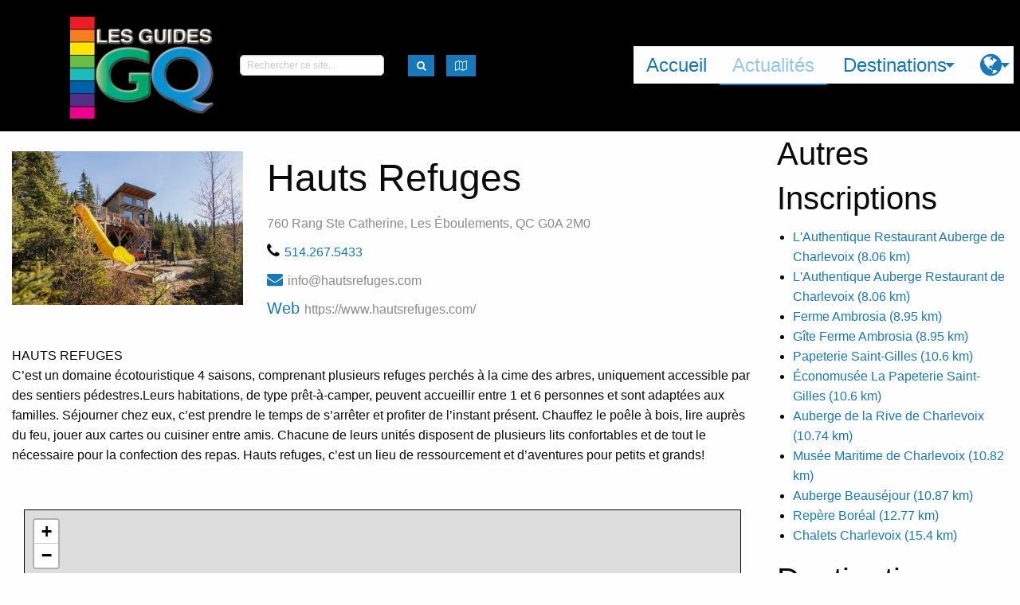

--- FILE ---
content_type: text/html; charset=utf-8
request_url: https://ggq.herokuapp.com/destinations/inscriptions/2970
body_size: 42635
content:
<!DOCTYPE html>
<!-- paulirish.com/2008/conditional-stylesheets-vs-css-hacks-answer-neither/ -->
<!--[if lt IE 7 ]> <html lang="fr" class="no-js ie6"> <![endif]-->
<!--[if IE 7 ]>    <html lang="fr" class="no-js ie7"> <![endif]-->
<!--[if IE 8 ]>    <html lang="fr" class="no-js ie8"> <![endif]-->
<!--[if IE 9 ]>    <html lang="fr" class="no-js ie9"> <![endif]-->
<!--[if (gt IE 9)|!(IE)]><!--> <html lang="fr" class="no-js"> <!--<![endif]-->

  <!-- head starts here -->
  <head>
    <meta charset="utf-8">
<!-- Set the viewport width to device width for mobile -->
<meta content="width=device-width, initial-scale=1.0" name="viewport">
<!--[if IE]> <meta http-equiv="X-UA-Compatible" content="IE=edge,chrome=1" /> <![endif]-->
<title>Inscriptions - Guide GQ</title>
<link href="https://fonts.googleapis.com/css?family=Exo+2:500" rel="stylesheet">



<!-- Custom meta -->
<!-- og:image  for Facebook share -->
<meta content="Hauts Refuges" property="og:title">
<meta content="article" property="og:type">
<meta content="https://ggq.herokuapp.com/destinations/inscriptions/2970" property="og:url">
<meta content="Guides GQ" property="og:site_name">
<meta content="inscription" property="og:description">
<meta content="Guide Touristique" property="article:tag">
<meta content="https://ggq.herokuapp.com/system/images/W1siZiIsIjIwMjIvMTEvMjkvMjEvNDYvNTEvYzQwNzVjZWItNmExZC00MTQ5LWJmODYtZGI3NjZjMDMxNGZkL1I2X184NTY4ICgxKS5qcGciXV0/R6__8568%20%281%29.jpg" property="og:image">

<!-- modernizr-custom -->
<script src="/assets/modernizr-custom-2b1cc35e64b07820c2dcab4020c4013926be96517df56294ad95fb76daf6d14f.js"></script>
<!-- Application stylesheet -->
<link rel="stylesheet" media="screen" href="/assets/application-14719a89aa39fdd95772d7c3f5dea5521fc26698b6e0ac02d4a5e24b1fd79ba3.css" />
<!-- Custom stylesheets -->

<!-- Check for en/fr version and provide the google_analytics_code -->
<script src="//platform-api.sharethis.com/js/sharethis.js#property=5a833c5c08e4bc00136bc10f&amp;product=inline-share-buttons" type="text/javascript"></script>
<!-- asynchronous google analytics snippet -->
<script type="text/javascript">
  (function(i,s,o,g,r,a,m){i['GoogleAnalyticsObject']=r;i[r]=i[r]||function(){
    (i[r].q=i[r].q||[]).push(arguments)},i[r].l=1*new Date();a=s.createElement(o),
    m=s.getElementsByTagName(o)[0];a.async=1;a.src=g;m.parentNode.insertBefore(a,m)
  })(window,document,'script','//www.google-analytics.com/analytics.js','ga');

  ga('create', 'UA-85736724-1', 'auto');
  ga('send', 'pageview');
</script>
<!-- End Google Analytics -->


    <script src="/assets/application-450b4094a3bf43dde9932300923f2a14312c952de41d65f53fab02dbb2fb9296.js"></script>

  </head>
  <!-- head has ended here -->

<body id="inscriptions-page" class="template-show">
    <div id="page_container">
    <header id="header" role="banner">
      <!-- Start Top Bar ** -->
<script>
  window.page_title = "Inscriptions";
  window.locale = "fr"
</script>
<div class="top-bar flex-container medium-flex-dir-column large-flex-dir-row">
<div class="small-order-2 medium-order-1" id="show-menu">
<div class="top-bar-title flex-child-shrink">
<span data-back-button="&lt;li class=&quot;js-drilldown-back&quot;&gt;&lt;a tabindex=&quot;0&quot;&gt;Retour&lt;/a&gt;&lt;/li&gt;" data-hide-for="medium" data-responsive-toggle="responsive-menu">
<button class="menu-icon" data-toggle type="button"></button>
</span>
<a href="/"><img src="/assets/logo_ggq-8fa1cfe1e96d5490acda4a4c0f6b7993d26a38b2b17655bea2f58b1ba06611f2.png" alt="Logo ggq" />
</a></div>
<div class="top-bar-left flex-container large-align-justify align-middle">
<div class="search-box flex-child-grow">
<form action="/search" accept-charset="UTF-8" method="get"><input name="utf8" type="hidden" value="&#x2713;" />
<div class="row flex-container align-left">
<div class="columns">
<input type="search" name="query" id="query" placeholder="Rechercher ce site..." />
</div>
<div class="shrink columns">
<button class="button tiny" id="map-trigger" type="submit">
<i class="fa fa-lg fa-search"></i>
</button>
</div>
</div>
</form>

</div>

<div class="mapmenu shrink">
<button class="button tiny" data-toggle="map-dropdown" id="map-trigger" type="button">
<i class="fa fa-lg fa-map-o"></i>
</button>
<div class="dropdown-pane" data-auto-focus="true" data-dropdown="" id="map-dropdown">
<div id="mapcontainer">
<div id="mapid"></div>
</div>
</div>
</div>

</div>
</div>
<div class="small-order-1 medium-order-2 small-12 medium-flex-child-shrink" id="responsive-menu">
<div class="top-bar-right">
<ul class="vertical medium-horizontal menu top-menu" data-responsive-menu="drilldown medium-dropdown" data-hover-delay="750"><li class="first"><a href="/">Accueil</a></li><li class="active last"><a href="/blog">Actualités</a></li><li><a href="#">Destinations</a><ul id="destinations-menu" class="destinations-menu menu vertical menu-vertical" data-drill-down="" data-back-button="&lt;li class=&quot;js-drilldown-back&quot;&gt;&lt;a tabindex=&quot;0&quot;&gt;Retour&lt;/a&gt;&lt;/li&gt;"><li><a class="destinations-menu" href="/destinations/23">Montréal Métropolitain </a><ul class="destinations-menu menu vertical menu-vertical" data-drill-down="" data-back-button="&lt;li class=&quot;js-drilldown-back&quot;&gt;&lt;a tabindex=&quot;0&quot;&gt;Main Menu&lt;/a&gt;&lt;/li&gt;"><li><a class="destinations-menu" href="/destinations/26">Montréal</a><ul class="destinations-menu menu vertical menu-vertical" data-drill-down="" data-back-button="&lt;li class=&quot;js-drilldown-back&quot;&gt;&lt;a tabindex=&quot;0&quot;&gt;Main Menu&lt;/a&gt;&lt;/li&gt;"><li><a class="destinations-menu" href="/destinations/27">Vieux Montréal</a></li><li><a class="destinations-menu" href="/destinations/28">Centre-Ville — Golden Square Mile</a></li><li><a class="destinations-menu" href="/destinations/29">Quartier des spectacles</a></li><li><a class="destinations-menu" href="/destinations/30">Le Village / Les Faubourgs</a><ul class="destinations-menu menu vertical menu-vertical" data-drill-down="" data-back-button="&lt;li class=&quot;js-drilldown-back&quot;&gt;&lt;a tabindex=&quot;0&quot;&gt;Main Menu&lt;/a&gt;&lt;/li&gt;"><li><a class="destinations-menu" href="/destinations/310">Le Village</a></li><li><a class="destinations-menu" href="/destinations/311">Les Faubourgs</a></li></ul></li><li><a class="destinations-menu" href="/destinations/31">Hochelaga-Maisonneuve</a></li><li><a class="destinations-menu" href="/destinations/32">Le Plateau</a></li><li><a class="destinations-menu" href="/destinations/33">Mile End — Outremont</a></li><li><a class="destinations-menu" href="/destinations/35">Petite Italie / Rosemont-Petite-Patrie</a></li><li><a class="destinations-menu" href="/destinations/36">Les quartiers du Canal</a></li><li><a class="destinations-menu" href="/destinations/40">Sault-au-Récollet — Ahuntsic —  Cartierville</a></li><li><a class="destinations-menu" href="/destinations/320">Villeray / St-Michel</a></li><li><a class="destinations-menu" href="/destinations/41">Ailleurs à Montréal</a></li></ul></li><li><a class="destinations-menu" href="/destinations/293">Laval et Rive-Nord</a><ul class="destinations-menu menu vertical menu-vertical" data-drill-down="" data-back-button="&lt;li class=&quot;js-drilldown-back&quot;&gt;&lt;a tabindex=&quot;0&quot;&gt;Main Menu&lt;/a&gt;&lt;/li&gt;"><li><a class="destinations-menu" href="/destinations/42">Laval</a></li><li><a class="destinations-menu" href="/destinations/295">D&#39;Oka à Mirabel</a></li><li><a class="destinations-menu" href="/destinations/296">De Terrebonne à L&#39;Assomption</a></li></ul></li><li><a class="destinations-menu" href="/destinations/294">Rive-Sud et Péninsule de Vaudreuil</a><ul class="destinations-menu menu vertical menu-vertical" data-drill-down="" data-back-button="&lt;li class=&quot;js-drilldown-back&quot;&gt;&lt;a tabindex=&quot;0&quot;&gt;Main Menu&lt;/a&gt;&lt;/li&gt;"><li><a class="destinations-menu" href="/destinations/297">Agglomération de Longueuil </a></li><li><a class="destinations-menu" href="/destinations/318">Beloeil / Chambly / St-Jean-sur-Richelieu</a></li><li><a class="destinations-menu" href="/destinations/298">Vaudreuil et région </a></li></ul></li></ul></li><li><a class="destinations-menu" href="/destinations/24">Québec, Trois-Rivières et environs</a><ul class="destinations-menu menu vertical menu-vertical" data-drill-down="" data-back-button="&lt;li class=&quot;js-drilldown-back&quot;&gt;&lt;a tabindex=&quot;0&quot;&gt;Main Menu&lt;/a&gt;&lt;/li&gt;"><li><a class="destinations-menu" href="/destinations/95">Québec, capitale nationale</a><ul class="destinations-menu menu vertical menu-vertical" data-drill-down="" data-back-button="&lt;li class=&quot;js-drilldown-back&quot;&gt;&lt;a tabindex=&quot;0&quot;&gt;Main Menu&lt;/a&gt;&lt;/li&gt;"><li><a class="destinations-menu" href="/destinations/96">Vieux-Québec</a><ul class="destinations-menu menu vertical menu-vertical" data-drill-down="" data-back-button="&lt;li class=&quot;js-drilldown-back&quot;&gt;&lt;a tabindex=&quot;0&quot;&gt;Main Menu&lt;/a&gt;&lt;/li&gt;"><li><a class="destinations-menu" href="/destinations/300">Vieux-Port et Petit-Champlain</a></li><li><a class="destinations-menu" href="/destinations/299">Haute-ville</a></li></ul></li><li><a class="destinations-menu" href="/destinations/97">Faubourg Saint-Jean Baptiste</a></li><li><a class="destinations-menu" href="/destinations/98">Montcalm — Grande-Allée</a></li><li><a class="destinations-menu" href="/destinations/99">Nouvo Saint-Roch</a></li><li><a class="destinations-menu" href="/destinations/100">Limoilou / Beauport</a></li><li><a class="destinations-menu" href="/destinations/101">Sillery — Sainte-Foy</a></li><li><a class="destinations-menu" href="/destinations/102">Ailleurs à Québec</a></li></ul></li><li><a class="destinations-menu" href="/destinations/103">Autour de Québec</a><ul class="destinations-menu menu vertical menu-vertical" data-drill-down="" data-back-button="&lt;li class=&quot;js-drilldown-back&quot;&gt;&lt;a tabindex=&quot;0&quot;&gt;Main Menu&lt;/a&gt;&lt;/li&gt;"><li><a class="destinations-menu" href="/destinations/104">Wendake</a></li><li><a class="destinations-menu" href="/destinations/105">Portneuf</a></li><li><a class="destinations-menu" href="/destinations/106">Jacques-Cartier</a></li><li><a class="destinations-menu" href="/destinations/107">Côte de Beaupré</a></li><li><a class="destinations-menu" href="/destinations/108">Île d&#39;Orléans</a></li></ul></li><li><a class="destinations-menu" href="/destinations/116">Lévis</a></li><li><a class="destinations-menu" href="/destinations/117">Chaudière — Appalaches</a><ul class="destinations-menu menu vertical menu-vertical" data-drill-down="" data-back-button="&lt;li class=&quot;js-drilldown-back&quot;&gt;&lt;a tabindex=&quot;0&quot;&gt;Main Menu&lt;/a&gt;&lt;/li&gt;"><li><a class="destinations-menu" href="/destinations/118">Lotbinière</a></li><li><a class="destinations-menu" href="/destinations/119">Côte-du-Sud</a></li><li><a class="destinations-menu" href="/destinations/120">Montmagny</a></li><li><a class="destinations-menu" href="/destinations/121">Saint-Jean-Port-Joli</a></li><li><a class="destinations-menu" href="/destinations/122">Beauce</a></li><li><a class="destinations-menu" href="/destinations/302">Bellechasse</a></li></ul></li><li><a class="destinations-menu" href="/destinations/123">Trois-Rivières Métropolitain</a><ul class="destinations-menu menu vertical menu-vertical" data-drill-down="" data-back-button="&lt;li class=&quot;js-drilldown-back&quot;&gt;&lt;a tabindex=&quot;0&quot;&gt;Main Menu&lt;/a&gt;&lt;/li&gt;"><li><a class="destinations-menu" href="/destinations/124">Vieux Trois-Rivières</a></li><li><a class="destinations-menu" href="/destinations/125">Cap de la Madeleine</a></li><li><a class="destinations-menu" href="/destinations/126">Bécancour — Nicolet</a></li></ul></li><li><a class="destinations-menu" href="/destinations/127">Mauricie</a><ul class="destinations-menu menu vertical menu-vertical" data-drill-down="" data-back-button="&lt;li class=&quot;js-drilldown-back&quot;&gt;&lt;a tabindex=&quot;0&quot;&gt;Main Menu&lt;/a&gt;&lt;/li&gt;"><li><a class="destinations-menu" href="/destinations/128">Shawinigan</a></li><li><a class="destinations-menu" href="/destinations/129">Saint-Alexis-des-Monts</a></li><li><a class="destinations-menu" href="/destinations/130">Ailleurs en Mauricie</a></li></ul></li><li><a class="destinations-menu" href="/destinations/131">Centre du Québec</a><ul class="destinations-menu menu vertical menu-vertical" data-drill-down="" data-back-button="&lt;li class=&quot;js-drilldown-back&quot;&gt;&lt;a tabindex=&quot;0&quot;&gt;Main Menu&lt;/a&gt;&lt;/li&gt;"><li><a class="destinations-menu" href="/destinations/132">Bécancour – Nicolet – Lac Saint-Pierre</a></li><li><a class="destinations-menu" href="/destinations/133">Drummondville et sa région</a></li><li><a class="destinations-menu" href="/destinations/134">Victoriaville – Warwick</a></li><li><a class="destinations-menu" href="/destinations/135">Ailleurs au Centre-du-Québec</a></li></ul></li></ul></li><li><a class="destinations-menu" href="/destinations/25">Du Bas du Fleuve aux Îles</a><ul class="destinations-menu menu vertical menu-vertical" data-drill-down="" data-back-button="&lt;li class=&quot;js-drilldown-back&quot;&gt;&lt;a tabindex=&quot;0&quot;&gt;Main Menu&lt;/a&gt;&lt;/li&gt;"><li><a class="destinations-menu" href="/destinations/156">Bas Saint-Laurent</a><ul class="destinations-menu menu vertical menu-vertical" data-drill-down="" data-back-button="&lt;li class=&quot;js-drilldown-back&quot;&gt;&lt;a tabindex=&quot;0&quot;&gt;Main Menu&lt;/a&gt;&lt;/li&gt;"><li><a class="destinations-menu" href="/destinations/157">La Pocatière</a></li><li><a class="destinations-menu" href="/destinations/158">Kamouraska</a></li><li><a class="destinations-menu" href="/destinations/159">Rivière-du-Loup et région</a></li><li><a class="destinations-menu" href="/destinations/160">Trois-Pistoles - Les Basques</a></li><li><a class="destinations-menu" href="/destinations/161">Témiscouata</a></li><li><a class="destinations-menu" href="/destinations/163">Rimouski / Le Bic / Ste-Luce-sur-mer</a><ul class="destinations-menu menu vertical menu-vertical" data-drill-down="" data-back-button="&lt;li class=&quot;js-drilldown-back&quot;&gt;&lt;a tabindex=&quot;0&quot;&gt;Main Menu&lt;/a&gt;&lt;/li&gt;"><li><a class="destinations-menu" href="/destinations/162">Le Bic</a></li><li><a class="destinations-menu" href="/destinations/306">Rimouski Centre-ville</a></li><li><a class="destinations-menu" href="/destinations/307">Pointe-au-Père</a></li><li><a class="destinations-menu" href="/destinations/164">Sainte-Luce-sur-mer</a></li></ul></li><li><a class="destinations-menu" href="/destinations/165">Ailleurs au Bas-Saint-Laurent</a></li></ul></li><li><a class="destinations-menu" href="/destinations/166">Gaspésie</a><ul class="destinations-menu menu vertical menu-vertical" data-drill-down="" data-back-button="&lt;li class=&quot;js-drilldown-back&quot;&gt;&lt;a tabindex=&quot;0&quot;&gt;Main Menu&lt;/a&gt;&lt;/li&gt;"><li><a class="destinations-menu" href="/destinations/254">La Mitis</a><ul class="destinations-menu menu vertical menu-vertical" data-drill-down="" data-back-button="&lt;li class=&quot;js-drilldown-back&quot;&gt;&lt;a tabindex=&quot;0&quot;&gt;Main Menu&lt;/a&gt;&lt;/li&gt;"><li><a class="destinations-menu" href="/destinations/167">Ste-Flavie</a></li><li><a class="destinations-menu" href="/destinations/245">Mont-Joli / La Mitis</a></li><li><a class="destinations-menu" href="/destinations/246">Métis-sur-mer / Grand-Métis </a></li></ul></li><li><a class="destinations-menu" href="/destinations/168">La Matanie</a></li><li><a class="destinations-menu" href="/destinations/255">Haute-Gaspésie</a><ul class="destinations-menu menu vertical menu-vertical" data-drill-down="" data-back-button="&lt;li class=&quot;js-drilldown-back&quot;&gt;&lt;a tabindex=&quot;0&quot;&gt;Main Menu&lt;/a&gt;&lt;/li&gt;"><li><a class="destinations-menu" href="/destinations/243">Cap-Chat</a></li><li><a class="destinations-menu" href="/destinations/169">Ste-Anne-des-Monts</a></li><li><a class="destinations-menu" href="/destinations/244">Mont-Louis / Mont-Saint-Pierre</a></li><li><a class="destinations-menu" href="/destinations/314">Murdochville</a></li></ul></li><li><a class="destinations-menu" href="/destinations/256">Pointe de la Gaspésie </a><ul class="destinations-menu menu vertical menu-vertical" data-drill-down="" data-back-button="&lt;li class=&quot;js-drilldown-back&quot;&gt;&lt;a tabindex=&quot;0&quot;&gt;Main Menu&lt;/a&gt;&lt;/li&gt;"><li><a class="destinations-menu" href="/destinations/250">L&#39;Estran</a></li><li><a class="destinations-menu" href="/destinations/170">Gaspé </a><ul class="destinations-menu menu vertical menu-vertical" data-drill-down="" data-back-button="&lt;li class=&quot;js-drilldown-back&quot;&gt;&lt;a tabindex=&quot;0&quot;&gt;Main Menu&lt;/a&gt;&lt;/li&gt;"><li><a class="destinations-menu" href="/destinations/325">Au cœur de Gaspé</a></li><li><a class="destinations-menu" href="/destinations/252">Rivière-au-Renard / Parc Forillon</a></li><li><a class="destinations-menu" href="/destinations/324">De Douglastown à Prével</a></li></ul></li><li><a class="destinations-menu" href="/destinations/171">Percé </a></li><li><a class="destinations-menu" href="/destinations/231">Chandler / Grande-Rivière </a></li></ul></li><li><a class="destinations-menu" href="/destinations/257">Baie des Chaleurs</a><ul class="destinations-menu menu vertical menu-vertical" data-drill-down="" data-back-button="&lt;li class=&quot;js-drilldown-back&quot;&gt;&lt;a tabindex=&quot;0&quot;&gt;Main Menu&lt;/a&gt;&lt;/li&gt;"><li><a class="destinations-menu" href="/destinations/253">New-Carlisle / Paspébiac</a></li><li><a class="destinations-menu" href="/destinations/172">De Bonaventure à New-Richmond</a></li><li><a class="destinations-menu" href="/destinations/173"> Carleton-sur-mer / De Maria à Miguasha</a></li><li><a class="destinations-menu" href="/destinations/303">Pointe-à-la-croix / Escuminac / Restigouche</a></li></ul></li><li><a class="destinations-menu" href="/destinations/232"> Vallée de la Matapédia</a></li></ul></li><li><a class="destinations-menu" href="/destinations/174">Nouveau-Brunswick</a><ul class="destinations-menu menu vertical menu-vertical" data-drill-down="" data-back-button="&lt;li class=&quot;js-drilldown-back&quot;&gt;&lt;a tabindex=&quot;0&quot;&gt;Main Menu&lt;/a&gt;&lt;/li&gt;"><li><a class="destinations-menu" href="/destinations/304">Campbellton / Restigouche</a></li><li><a class="destinations-menu" href="/destinations/175">Bathurst / Baie des Chaleurs</a></li><li><a class="destinations-menu" href="/destinations/176">Péninsule Acadienne</a><ul class="destinations-menu menu vertical menu-vertical" data-drill-down="" data-back-button="&lt;li class=&quot;js-drilldown-back&quot;&gt;&lt;a tabindex=&quot;0&quot;&gt;Main Menu&lt;/a&gt;&lt;/li&gt;"><li><a class="destinations-menu" href="/destinations/322">Shippagan / Lamèque / Miscou</a></li><li><a class="destinations-menu" href="/destinations/323">Tracadie-Sheila</a></li></ul></li><li><a class="destinations-menu" href="/destinations/177">Côte Acadienne</a><ul class="destinations-menu menu vertical menu-vertical" data-drill-down="" data-back-button="&lt;li class=&quot;js-drilldown-back&quot;&gt;&lt;a tabindex=&quot;0&quot;&gt;Main Menu&lt;/a&gt;&lt;/li&gt;"><li><a class="destinations-menu" href="/destinations/312">Shédiac </a></li><li><a class="destinations-menu" href="/destinations/313">Bouctouche</a></li></ul></li><li><a class="destinations-menu" href="/destinations/178">Moncton - Dieppe</a></li></ul></li><li><a class="destinations-menu" href="/destinations/179">Île du Prince Édouard</a><ul class="destinations-menu menu vertical menu-vertical" data-drill-down="" data-back-button="&lt;li class=&quot;js-drilldown-back&quot;&gt;&lt;a tabindex=&quot;0&quot;&gt;Main Menu&lt;/a&gt;&lt;/li&gt;"><li><a class="destinations-menu" href="/destinations/180">Charlottetown</a></li><li><a class="destinations-menu" href="/destinations/181">Cavendish et région</a></li></ul></li><li><a class="destinations-menu" href="/destinations/182">Îles de la Madeleine</a><ul class="destinations-menu menu vertical menu-vertical" data-drill-down="" data-back-button="&lt;li class=&quot;js-drilldown-back&quot;&gt;&lt;a tabindex=&quot;0&quot;&gt;Main Menu&lt;/a&gt;&lt;/li&gt;"><li><a class="destinations-menu" href="/destinations/183">Île du Havre-Aubert</a></li><li><a class="destinations-menu" href="/destinations/184">Cap-aux-Meules</a></li><li><a class="destinations-menu" href="/destinations/185">Île du Havre-aux-maisons</a></li><li><a class="destinations-menu" href="/destinations/186">Île de la Grande Entrée</a></li><li><a class="destinations-menu" href="/destinations/187">Ailleurs aux Îles de la Madeleine</a></li></ul></li></ul></li><li><a class="destinations-menu" href="/destinations/291">Montérégie / Estrie</a><ul class="destinations-menu menu vertical menu-vertical" data-drill-down="" data-back-button="&lt;li class=&quot;js-drilldown-back&quot;&gt;&lt;a tabindex=&quot;0&quot;&gt;Main Menu&lt;/a&gt;&lt;/li&gt;"><li><a class="destinations-menu" href="/destinations/43">Longueuil et Montérégie</a><ul class="destinations-menu menu vertical menu-vertical" data-drill-down="" data-back-button="&lt;li class=&quot;js-drilldown-back&quot;&gt;&lt;a tabindex=&quot;0&quot;&gt;Main Menu&lt;/a&gt;&lt;/li&gt;"><li><a class="destinations-menu" href="/destinations/44">Longueuil</a></li><li><a class="destinations-menu" href="/destinations/45">Sorel — Lac-Saint-Pierre</a></li><li><a class="destinations-menu" href="/destinations/46">Saint-Jean-sur-Richelieu / Chambly</a></li><li><a class="destinations-menu" href="/destinations/47">La Vallée du Richelieu</a></li><li><a class="destinations-menu" href="/destinations/48">Circuit du Paysan</a></li><li><a class="destinations-menu" href="/destinations/49">Rougemont</a></li><li><a class="destinations-menu" href="/destinations/50">Saint-Paul d&#39;Abbotsford — Mont-Yamaska</a></li><li><a class="destinations-menu" href="/destinations/51">Péninsule de Vaudreuil</a></li><li><a class="destinations-menu" href="/destinations/52">Beloeil Mont-St-Hilaire</a></li><li><a class="destinations-menu" href="/destinations/53">Vignobles et Vergers</a></li><li><a class="destinations-menu" href="/destinations/319">St-Hyacinthe</a></li><li><a class="destinations-menu" href="/destinations/54">Ailleurs en Montérégie</a></li></ul></li><li><a class="destinations-menu" href="/destinations/55">Sherbrooke et Cantons de l&#39;est</a><ul class="destinations-menu menu vertical menu-vertical" data-drill-down="" data-back-button="&lt;li class=&quot;js-drilldown-back&quot;&gt;&lt;a tabindex=&quot;0&quot;&gt;Main Menu&lt;/a&gt;&lt;/li&gt;"><li><a class="destinations-menu" href="/destinations/224">Lac Mégantic / Le Granit</a></li><li><a class="destinations-menu" href="/destinations/56">Granby</a></li><li><a class="destinations-menu" href="/destinations/57">Bromont</a></li><li><a class="destinations-menu" href="/destinations/58">Cowansville</a></li><li><a class="destinations-menu" href="/destinations/59">Lac Brome</a></li><li><a class="destinations-menu" href="/destinations/60">Dunham</a></li><li><a class="destinations-menu" href="/destinations/61">Sutton</a></li><li><a class="destinations-menu" href="/destinations/62">Route des Vins de Brome-Missisquoi</a></li><li><a class="destinations-menu" href="/destinations/63">Magog / Orford</a></li><li><a class="destinations-menu" href="/destinations/64">Sherbrooke</a></li><li><a class="destinations-menu" href="/destinations/65">Lac Massawippi</a></li><li><a class="destinations-menu" href="/destinations/221">Le Val-Saint-François / Les Sources</a></li><li><a class="destinations-menu" href="/destinations/66">Ailleurs aux Cantons de l&#39;Est (Estrie)</a></li></ul></li></ul></li><li><a class="destinations-menu" href="/destinations/292">Ottawa / Gatineau et les Pays d&#39;En-haut</a><ul class="destinations-menu menu vertical menu-vertical" data-drill-down="" data-back-button="&lt;li class=&quot;js-drilldown-back&quot;&gt;&lt;a tabindex=&quot;0&quot;&gt;Main Menu&lt;/a&gt;&lt;/li&gt;"><li><a class="destinations-menu" href="/destinations/67">Lanaudière </a><ul class="destinations-menu menu vertical menu-vertical" data-drill-down="" data-back-button="&lt;li class=&quot;js-drilldown-back&quot;&gt;&lt;a tabindex=&quot;0&quot;&gt;Main Menu&lt;/a&gt;&lt;/li&gt;"><li><a class="destinations-menu" href="/destinations/68">Terrebonne</a></li><li><a class="destinations-menu" href="/destinations/69">Repentigny / L&#39;Assomption</a></li><li><a class="destinations-menu" href="/destinations/70">Joliette</a></li><li><a class="destinations-menu" href="/destinations/71">Rawdon — Sainte-Julienne</a></li><li><a class="destinations-menu" href="/destinations/72">Lanoraie — Berthierville</a></li><li><a class="destinations-menu" href="/destinations/222">Matawinie</a></li><li><a class="destinations-menu" href="/destinations/74">Ailleurs dans Lanaudière</a></li></ul></li><li><a class="destinations-menu" href="/destinations/75">Laurentides</a><ul class="destinations-menu menu vertical menu-vertical" data-drill-down="" data-back-button="&lt;li class=&quot;js-drilldown-back&quot;&gt;&lt;a tabindex=&quot;0&quot;&gt;Main Menu&lt;/a&gt;&lt;/li&gt;"><li><a class="destinations-menu" href="/destinations/76">Oka / Saint-Eustache / Deux-Montagnes </a></li><li><a class="destinations-menu" href="/destinations/77">Saint-Jérôme / Mirabel</a></li><li><a class="destinations-menu" href="/destinations/78">Vallée de Saint-Sauveur</a></li><li><a class="destinations-menu" href="/destinations/79">Sainte-Adèle</a></li><li><a class="destinations-menu" href="/destinations/80">Val David — Val Morin</a></li><li><a class="destinations-menu" href="/destinations/81">Sainte-Agathe</a></li><li><a class="destinations-menu" href="/destinations/82">Mont-Tremblant</a></li><li><a class="destinations-menu" href="/destinations/83">Mont-Laurier / Hautes-Laurentides</a></li></ul></li><li><a class="destinations-menu" href="/destinations/84">Ottawa / Gatineau / Capitale du Canada</a><ul class="destinations-menu menu vertical menu-vertical" data-drill-down="" data-back-button="&lt;li class=&quot;js-drilldown-back&quot;&gt;&lt;a tabindex=&quot;0&quot;&gt;Main Menu&lt;/a&gt;&lt;/li&gt;"><li><a class="destinations-menu" href="/destinations/225">Gatineau</a></li><li><a class="destinations-menu" href="/destinations/227">Ottawa</a><ul class="destinations-menu menu vertical menu-vertical" data-drill-down="" data-back-button="&lt;li class=&quot;js-drilldown-back&quot;&gt;&lt;a tabindex=&quot;0&quot;&gt;Main Menu&lt;/a&gt;&lt;/li&gt;"><li><a class="destinations-menu" href="/destinations/85">Marché By / Basse-Ville</a></li><li><a class="destinations-menu" href="/destinations/229">Hintonburg</a></li><li><a class="destinations-menu" href="/destinations/86">Le Village / Centre-ville </a></li></ul></li></ul></li><li><a class="destinations-menu" href="/destinations/89">Outaouais québécois </a><ul class="destinations-menu menu vertical menu-vertical" data-drill-down="" data-back-button="&lt;li class=&quot;js-drilldown-back&quot;&gt;&lt;a tabindex=&quot;0&quot;&gt;Main Menu&lt;/a&gt;&lt;/li&gt;"><li><a class="destinations-menu" href="/destinations/90">Chelsea</a></li><li><a class="destinations-menu" href="/destinations/226">Pontiac</a></li><li><a class="destinations-menu" href="/destinations/230">Wakefield / La Pêche </a></li><li><a class="destinations-menu" href="/destinations/234">Circuit gourmand de l&#39;Outaouais </a></li><li><a class="destinations-menu" href="/destinations/233">Maniwaki / Vallée de la Gatineau</a></li><li><a class="destinations-menu" href="/destinations/91">Montebello / St-Sixte / Petite-Nation</a></li></ul></li><li><a class="destinations-menu" href="/destinations/92">Abitibi -Témiscamingue</a><ul class="destinations-menu menu vertical menu-vertical" data-drill-down="" data-back-button="&lt;li class=&quot;js-drilldown-back&quot;&gt;&lt;a tabindex=&quot;0&quot;&gt;Main Menu&lt;/a&gt;&lt;/li&gt;"><li><a class="destinations-menu" href="/destinations/93">Rouyn-Noranda</a></li><li><a class="destinations-menu" href="/destinations/94">Témiscamingue</a></li><li><a class="destinations-menu" href="/destinations/223">Val-d&#39;Or</a></li></ul></li><li><a class="destinations-menu" href="/destinations/228">Est ontarien</a><ul class="destinations-menu menu vertical menu-vertical" data-drill-down="" data-back-button="&lt;li class=&quot;js-drilldown-back&quot;&gt;&lt;a tabindex=&quot;0&quot;&gt;Main Menu&lt;/a&gt;&lt;/li&gt;"><li><a class="destinations-menu" href="/destinations/87">Hawkesbury / Vankleek Hill / Plantagenêt</a></li><li><a class="destinations-menu" href="/destinations/235">Pembroke et comté de Renfrew</a></li><li><a class="destinations-menu" href="/destinations/88">Saint-Albert / Ailleurs dans Prescott-Russell</a></li></ul></li></ul></li><li><a class="destinations-menu" href="/destinations/258">À l&#39;orée du Québec boréal </a><ul class="destinations-menu menu vertical menu-vertical" data-drill-down="" data-back-button="&lt;li class=&quot;js-drilldown-back&quot;&gt;&lt;a tabindex=&quot;0&quot;&gt;Main Menu&lt;/a&gt;&lt;/li&gt;"><li><a class="destinations-menu" href="/destinations/137">Au Nitassinan</a><ul class="destinations-menu menu vertical menu-vertical" data-drill-down="" data-back-button="&lt;li class=&quot;js-drilldown-back&quot;&gt;&lt;a tabindex=&quot;0&quot;&gt;Main Menu&lt;/a&gt;&lt;/li&gt;"><li><a class="destinations-menu" href="/destinations/240">Mashteuiatsh</a></li><li><a class="destinations-menu" href="/destinations/241">Essipit</a></li><li><a class="destinations-menu" href="/destinations/242">Uashat mak Mani-utenam</a></li></ul></li><li><a class="destinations-menu" href="/destinations/109">Charlevoix</a><ul class="destinations-menu menu vertical menu-vertical" data-drill-down="" data-back-button="&lt;li class=&quot;js-drilldown-back&quot;&gt;&lt;a tabindex=&quot;0&quot;&gt;Main Menu&lt;/a&gt;&lt;/li&gt;"><li><a class="destinations-menu" href="/destinations/110">Baie-Saint-Paul</a></li><li><a class="destinations-menu" href="/destinations/111">Saint-Irénée — Les Éboulements</a></li><li><a class="destinations-menu" href="/destinations/112">Isle aux Coudres</a></li><li><a class="destinations-menu" href="/destinations/113">La Malbaie</a></li><li><a class="destinations-menu" href="/destinations/114">Saint-Siméon</a></li><li><a class="destinations-menu" href="/destinations/301">St-Urbain / St-Hilarion / Parc des Grands Jardins</a></li><li><a class="destinations-menu" href="/destinations/115">Ailleurs dans Charlevoix</a></li></ul></li><li><a class="destinations-menu" href="/destinations/144">Le Saguenay</a><ul class="destinations-menu menu vertical menu-vertical" data-drill-down="" data-back-button="&lt;li class=&quot;js-drilldown-back&quot;&gt;&lt;a tabindex=&quot;0&quot;&gt;Main Menu&lt;/a&gt;&lt;/li&gt;"><li><a class="destinations-menu" href="/destinations/145">L&#39;Anse Saint-Jean</a></li><li><a class="destinations-menu" href="/destinations/309">Petit-Saguenay</a></li><li><a class="destinations-menu" href="/destinations/147">Ville de Saguenay</a><ul class="destinations-menu menu vertical menu-vertical" data-drill-down="" data-back-button="&lt;li class=&quot;js-drilldown-back&quot;&gt;&lt;a tabindex=&quot;0&quot;&gt;Main Menu&lt;/a&gt;&lt;/li&gt;"><li><a class="destinations-menu" href="/destinations/148">La Baie</a></li><li><a class="destinations-menu" href="/destinations/149">Chicoutimi</a></li><li><a class="destinations-menu" href="/destinations/150">Jonquière</a></li></ul></li><li><a class="destinations-menu" href="/destinations/305">Ste-Rose-du-Nord et Monts Valin</a></li></ul></li><li><a class="destinations-menu" href="/destinations/151">Lac Saint-Jean</a><ul class="destinations-menu menu vertical menu-vertical" data-drill-down="" data-back-button="&lt;li class=&quot;js-drilldown-back&quot;&gt;&lt;a tabindex=&quot;0&quot;&gt;Main Menu&lt;/a&gt;&lt;/li&gt;"><li><a class="destinations-menu" href="/destinations/152">Alma et région / De Pointe-Taillon à Péribonka</a></li><li><a class="destinations-menu" href="/destinations/153">Saint-Gédéon à Desbiens</a></li><li><a class="destinations-menu" href="/destinations/154">Roberval — Mashteuiatsh — Chambord</a></li><li><a class="destinations-menu" href="/destinations/155">Saint-Félicien et région </a></li><li><a class="destinations-menu" href="/destinations/236">Dolbeau-Mistassini </a></li></ul></li><li><a class="destinations-menu" href="/destinations/136">Côte-Nord</a><ul class="destinations-menu menu vertical menu-vertical" data-drill-down="" data-back-button="&lt;li class=&quot;js-drilldown-back&quot;&gt;&lt;a tabindex=&quot;0&quot;&gt;Main Menu&lt;/a&gt;&lt;/li&gt;"><li><a class="destinations-menu" href="/destinations/138">Tadoussac / Haute-Côte-Nord</a><ul class="destinations-menu menu vertical menu-vertical" data-drill-down="" data-back-button="&lt;li class=&quot;js-drilldown-back&quot;&gt;&lt;a tabindex=&quot;0&quot;&gt;Main Menu&lt;/a&gt;&lt;/li&gt;"><li><a class="destinations-menu" href="/destinations/238">Tadoussac</a></li><li><a class="destinations-menu" href="/destinations/239">Sacré-Coeur</a></li><li><a class="destinations-menu" href="/destinations/237">Bergeronnes</a></li><li><a class="destinations-menu" href="/destinations/139">Les Escoumins - Essipit</a></li><li><a class="destinations-menu" href="/destinations/140">Forestville / Longue-Rive / Portneuf-sur-mer</a></li></ul></li><li><a class="destinations-menu" href="/destinations/141">Baie Comeau — Manicouagan</a><ul class="destinations-menu menu vertical menu-vertical" data-drill-down="" data-back-button="&lt;li class=&quot;js-drilldown-back&quot;&gt;&lt;a tabindex=&quot;0&quot;&gt;Main Menu&lt;/a&gt;&lt;/li&gt;"><li><a class="destinations-menu" href="/destinations/315">Péninsule de Manicouagan</a></li><li><a class="destinations-menu" href="/destinations/316">Baie-Comeau</a></li><li><a class="destinations-menu" href="/destinations/317">Godbout / Baie-Trinité</a></li></ul></li><li><a class="destinations-menu" href="/destinations/142">Sept-Iles / Les Sept-Rivières</a></li><li><a class="destinations-menu" href="/destinations/143">Minganie - Anticosti</a><ul class="destinations-menu menu vertical menu-vertical" data-drill-down="" data-back-button="&lt;li class=&quot;js-drilldown-back&quot;&gt;&lt;a tabindex=&quot;0&quot;&gt;Main Menu&lt;/a&gt;&lt;/li&gt;"><li><a class="destinations-menu" href="/destinations/249">Rivière-au-tonnerre</a></li><li><a class="destinations-menu" href="/destinations/247">Natashquan / Aguanish</a></li><li><a class="destinations-menu" href="/destinations/248">Havre-St-Pierre / Longue-Pointe-de-Mingan</a></li></ul></li><li><a class="destinations-menu" href="/destinations/251">Pointe-aux-Anglais / Rivière-Pentecôte / Port-Cartier</a></li><li><a class="destinations-menu" href="/destinations/357">Basse-Côte-Nord</a></li></ul></li></ul></li></ul></li><li><a href="#"> <i class='fa fa-lg fa-globe'></i></a><ul class="menu vertical menu-vertical" data-back-button="&lt;li class=&quot;js-drilldown-back&quot;&gt;&lt;a tabindex=&quot;0&quot;&gt;Retour&lt;/a&gt;&lt;/li&gt;"><li><a href="https://guidesgq.com/en/blog/posts/1133">English</a></li><li><a href="https://guidesgq.com/blog/posts/1133">Français</a></li></ul></li></ul>
</div>
</div>
<!-- End Top Bar ** -->
</div>
    </header>
    <main id="page" role="main">
      <section id="body_content" class=""><h1 id="body_content_title">Hauts Refuges
</h1>
<section id="body"><div class="inner"><div class="inscription">
<div class="row">
<div class="columns small-12 medium-4">
<img width="360" height="240" alt="Hauts Refuges" src="/system/images/W1siZiIsIjIwMjIvMTEvMjkvMjEvNDYvNTEvYzQwNzVjZWItNmExZC00MTQ5LWJmODYtZGI3NjZjMDMxNGZkL1I2X184NTY4ICgxKS5qcGciXSxbInAiLCJ0aHVtYiIsIjM2MHgyNDAiXV0/R6__8568%20%281%29.jpg">
</div>
<div class="columns small-12 medium-8">
<h1>
Hauts Refuges
</h1>
<h5>
<small>760 Rang Ste Catherine, Les Éboulements, QC G0A 2M0</small>
</h5>
<h5>
<div class="fa fa-phone"></div>
<small>
<a href="tel:514.267.5433">514.267.5433</a>
</small>
</h5>
<h5>
<a href="mailto:info@hautsrefuges.com"><div class="fa fa-envelope"></div>
<small>info@hautsrefuges.com</small>
</a>
</h5>
<h5>
<a target="_blank" href="https://www.hautsrefuges.com/">Web
<small>https://www.hautsrefuges.com/</small>
</a>
</h5>
</div>
</div>
<div class="row">
<div class="columns">
<p>HAUTS REFUGES<br>C’est un domaine écotouristique 4 saisons, comprenant plusieurs refuges perchés à la cime des arbres, uniquement accessible par des sentiers pédestres.Leurs habitations, de type prêt-à-camper, peuvent accueillir entre 1 et 6 personnes et sont adaptées aux familles. Séjourner chez eux, c’est prendre le temps de s’arrêter et profiter de l’instant présent. Chauffez le poêle à bois, lire auprès du feu, jouer aux cartes ou cuisiner entre amis. Chacune de leurs unités disposent de plusieurs lits confortables et de tout le nécessaire pour la confection des repas. Hauts refuges, c’est un lieu de ressourcement et d’aventures pour petits et grands!</p>
</div>
</div>
<div class="row">
<div class="columns small-12">
<div id="mapcontainer">
<div data-latitude="47.51693272951879" data-longitude="-70.35854553086742" id="mapinscription"></div>
</div>
</div>
</div>
</div>
</div></section>
<section id="side_body"><div class="inner"><aside>
<h2>Autres Inscriptions</h2>
<ul id="inscriptions">
<li>
<a href="/destinations/inscriptions/2529">L'Authentique Restaurant Auberge de Charlevoix (8.06 km)</a>
</li>
<li>
<a href="/destinations/inscriptions/2528">L'Authentique Auberge Restaurant de Charlevoix (8.06 km)</a>
</li>
<li>
<a href="/destinations/inscriptions/3063">Ferme Ambrosia (8.95 km)</a>
</li>
<li>
<a href="/destinations/inscriptions/3064">Gîte Ferme Ambrosia (8.95 km)</a>
</li>
<li>
<a href="/destinations/inscriptions/2530">Papeterie Saint-Gilles (10.6 km)</a>
</li>
<li>
<a href="/destinations/inscriptions/2531">Économusée La Papeterie Saint-Gilles (10.6 km)</a>
</li>
<li>
<a href="/destinations/inscriptions/2532">Auberge de la Rive de Charlevoix (10.74 km)</a>
</li>
<li>
<a href="/destinations/inscriptions/2737">Musée Maritime de Charlevoix (10.82 km)</a>
</li>
<li>
<a href="/destinations/inscriptions/1507">Auberge Beauséjour (10.87 km)</a>
</li>
<li>
<a href="/destinations/inscriptions/2903">Repère Boréal (12.77 km)</a>
</li>
<li>
<a href="/destinations/inscriptions/2526">Chalets Charlevoix (15.4 km)</a>
</li>
</ul>
<h2>Destinations</h2>
<ul class="token-input-list-facebook local">
<li class="token-input-token-facebook">
<a href="/destinations/111"><p>Saint-Irénée — Les Éboulements</p>
</a>
</li>
<li class="token-input-token-facebook">
<a href="/destinations/109"><p>Charlevoix</p>
</a>
</li>
</ul>
<br>
<br>
<div class="sharethis-inline-share-buttons" data-image="https://ggq.herokuapp.com/system/images/W1siZiIsIjIwMjIvMTEvMjkvMjEvNDYvNTEvYzQwNzVjZWItNmExZC00MTQ5LWJmODYtZGI3NjZjMDMxNGZkL1I2X184NTY4ICgxKS5qcGciXV0/R6__8568%20%281%29.jpg"></div>
<br>
</aside>
</div></section></section>


    </main>
    <footer role="contentinfo">
      <footer class="footer" role="contentinfo">
<div class="row small-up-1 medium-up-2 large-up-3">
<div class="column">
<img src="/assets/logo_ggq-8fa1cfe1e96d5490acda4a4c0f6b7993d26a38b2b17655bea2f58b1ba06611f2.png" alt="Logo ggq" />
<p>
Le site Guidesgq.com a été lancé en 2015. C'est la référérence essentielle de la communauté LGBT au Québec.
</p>
<p>
<i class="fa fa-2x fa-facebook-official"></i>
<i class="fa fa-2x fa-twitter-square"></i>
<i class="fa fa-2x fa-rss-square"></i>
</p>
<p>
&copy; Copyright 2015-2021 Être multimédia
</p>
</div>
<div class="column">
<h4>Articles récents</h4>
<div class="blog_posts">
<div class="blog_post"><a class="blog-post-link" href="/blog/posts/peu-importe-le-jour-l-auberge-du-dimanche-accueille-a-riviere-eternite">Peu importe le jour, l’Auberge du Dimanche accueille à Rivière-Éternité </a></div>
<div class="blog_post"><a class="blog-post-link" href="/blog/posts/maison-mer-propose-une-escapade-hivernale-aux-iles-de-la-madeleine">Maison Mer propose une escapade hivernale aux Îles de la Madeleine</a></div>
<div class="blog_post"><a class="blog-post-link" href="/blog/posts/a-chicoutimi-un-hebergement-different-avec-les-citadines">À Chicoutimi, un hébergement différent avec Les Citadines</a></div>
<div class="blog_post"><a class="blog-post-link" href="/blog/posts/arthur-villeneuve-et-jean-jules-soucy-des-histoires-pour-l-histoire">Arthur Villeneuve et Jean-Jules Soucy: des histoires pour l’Histoire</a></div>
<div class="blog_post"><a class="blog-post-link" href="/blog/posts/l-hotel-chicoutimi-une-oasis-de-modernite-dans-une-institution-plus-que-centenaire">L’Hôtel Chicoutimi : une oasis de modernité dans une institution plus que centenaire</a></div>
</div>
</div>
<div class="column">
<h4>Mots clefs</h4>
<div class="mots_clefs">
<a href="/blog/tagged/55/michel-tremblay">Michel Tremblay</a>
<a href="/blog/tagged/557/gaspesie">Gaspésie</a>
<a href="/blog/tagged/493/saguenay">Saguenay</a>
<a href="/blog/tagged/714/chicoutimi">chicoutimi</a>
<a href="/blog/tagged/768/cote-nord">Côte-Nord</a>
<a href="/blog/tagged/495/la-baie">La BAie</a>
<a href="/blog/tagged/21/theatre">Théâtre</a>
<a href="/blog/tagged/485/hebergement">hébergement</a>
<a href="/blog/tagged/157/baie-comeau">Baie-Comeau</a>
<a href="/blog/tagged/550/baie-des-chaleurs">Baie des Chaleurs</a>
<a href="/blog/tagged/579/perce">Percé</a>
<a href="/blog/tagged/481/terroir">terroir</a>
<a href="/blog/tagged/36/fjord-du-saguenay">Fjord du Saguenay</a>
<a href="/blog/tagged/254/rimouski">Rimouski</a>
<a href="/blog/tagged/717/monts-valin">Monts-Valin</a>
<a href="/blog/tagged/92/lac-brome">Lac Brome</a>
<a href="/blog/tagged/811/sept-iles">Sept-Îles</a>
<a href="/blog/tagged/487/economusee">économusée</a>
<a href="/blog/tagged/311/buvette-therese">Buvette Thérèse</a>
<a href="/blog/tagged/384/mile-end">Mile End</a>
</div>
</div>
<div class="row">
<div class="column">
Release version 1.0.18 (heroku v303 2026-01-15T21:46:49Z)
</div>
</div>
</div>
</footer>
      
        
    </footer>
  </div>
</body>
</html>
